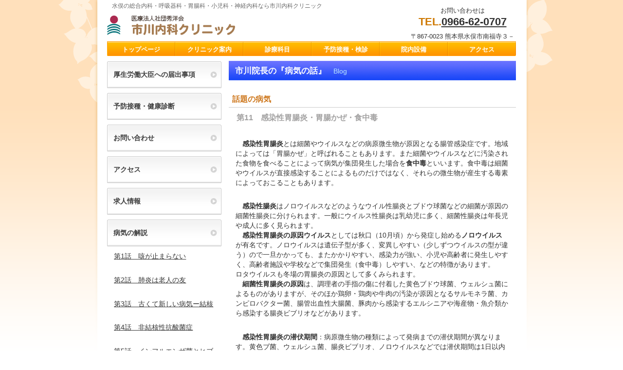

--- FILE ---
content_type: text/html
request_url: http://ichikawanaika-clinic.com/blog12.html
body_size: 9118
content:
<!DOCTYPE HTML PUBLIC "-//W3C//DTD HTML 4.01 Transitional//EN" "http://www.w3.org/TR/html4/loose.dtd">
<html lang="ja">
<head>
<meta http-equiv="Content-Type" content="text/html; charset=Shift_JIS">
<meta http-equiv="Content-Style-Type" content="text/css">
<meta http-equiv="Content-Script-Type" content="text/javascript">
<meta name="viewport" content="width=device-width, initial-scale=1">
<meta name="format-detection" content="telephone=no">
<meta name="GENERATOR" content="JustSystems Homepage Builder Version 20.0.3.0 for Windows">
<meta name="Keywords" content="内科,神経内科,呼吸器科,胃腸科,小児科,リハビリテーション科,水俣市,予防接種,健康診断,CT検査,胃内視鏡検査,腸内視鏡検,査Ⅹ線検査,ピロリ菌検査">
<meta name="Description" content="医療法人社団秀洋会　市川内科クリニックは水俣市で皆様のホームドクターとして専門分野に偏らない総合的な医療を目指します。">

<title>市川院長の病気の話 感染性胃腸炎・胃腸かぜ・食中毒｜市川内科クリニック　水俣</title>
<link rel="stylesheet" href="hpbparts.css" type="text/css" id="hpbparts">
<link rel="stylesheet" href="container_3Ea_2c_top.css" type="text/css" id="hpbcontainer">
<link rel="stylesheet" href="main_3Ea_2c.css" type="text/css" id="hpbmain">
<link rel="stylesheet" href="user.css" type="text/css" id="hpbuser">
<script type="text/javascript" src="jquery.min.js"><!-- hpbiptitle jQuery library --></script> <script type="text/javascript" src="move-mainnav.js">hpb-move-mainnav-js</script>
</head>
<body id="hpb-template-03-05a-01" class="hpb-layoutset-02 hpb-responsive">
<div id="hpb-skip"><a href="#hpb-title">本文へスキップ</a></div>
<!-- container -->
<div id="hpb-container">
  <!-- header -->
  <div id="hpb-header">
    <div id="hpb-headerMain">
      <h1>水俣の総合内科・呼吸器科・胃腸科・小児科・神経内科なら市川内科クリニック</h1>
    </div>
    <div id="hpb-headerLogo"><a href="index.html" style="background-image : url(ichikawarogo.png);">市川クリニック</a></div>
    <div id="hpb-headerExtra1" style="border-top-style : none;">
      <p class="tel" style="border-top-style : none;border-bottom-style : none;"><span>お問い合わせは</span>TEL.<a href="tel:0966-62-0707">0966-62-0707</a></p>
      <p class="address">〒867-0023 熊本県水俣市南福寺３－１</p>
    </div>
  </div>
  <!-- header end --><!-- inner -->
  <div id="hpb-inner">
    <!-- wrapper -->
    <div id="hpb-wrapper">
      <!-- page title -->
      <div id="hpb-title">
      
        <h2><span class="ja">市川院長の『病気の話』</span><span class="en">Blog</span></h2>
      </div>
      <!-- page title end --><!-- main -->
      <div id="hpb-main">
        <!-- access -->
        <div id="blog">
          <h3>話題の病気</h3>
          <p class="text1">第11　感染性胃腸炎・胃腸かぜ・食中毒</p>
          
          
<p>　<strong>感染性胃腸炎</strong>とは細菌やウイルスなどの病原微生物が原因となる腸管感染症です。地域によっては「胃腸かぜ」と呼ばれることもあります。また細菌やウイルスなどに汚染された食物を食べることによって病気が集団発生した場合を<strong>食中毒</strong>といいます。食中毒は細菌やウイルスが直接感染することによるものだけではなく、それらの微生物が産生する毒素によっておこることもあります。 </p>
<p><strong>　感染性腸炎</strong>はノロウイルスなどのようなウイル性腸炎とブドウ球菌などの細菌が原因の細菌性腸炎に分けられます。一般にウイルス性腸炎は乳幼児に多く、細菌性腸炎は年長児や成人に多く見られます。<br>
  <strong>　感染性胃腸炎の原因ウイルス</strong>としては秋口（10月頃）から発症し始める<strong>ノロウイルス</strong>が有名です。ノロウイルスは遺伝子型が多く、変異しやすい（少しずつウイルスの型が違う）ので一旦かかっても、またかかりやすい、感染力が強い、小児や高齢者に発生しやすく、高齢者施設や学校などで集団発生（食中毒）しやすい、などの特徴があります。<br>
  ロタウイルスも冬場の胃腸炎の原因として多くみられます。<br>
  　<strong>細菌性胃腸炎の原因</strong>は、調理者の手指の傷に付着した黄色ブドウ球菌、ウェルシュ菌によるものがありますが、そのほか鶏卵・鶏肉や牛肉の汚染が原因となるサルモネラ菌、カンピロバクター菌、腸管出血性大腸菌、豚肉から感染するエルシニアや海産物・魚介類から感染する腸炎ビブリオなどがあります。
  　</p>
<p><strong>　感染性胃腸炎の潜伏期間</strong>：病原微生物の種類によって発病までの潜伏期間が異なります。黄色ブ菌、ウェルシュ菌、腸炎ビブリオ、ノロウイルスなどでは潜伏期間は1日以内と短いのに対して、カンピロバクター、腸管出血性大腸菌、エルシニア菌のように潜伏期間が長い場合もあります。<br>
</p>





<p>　<strong>感染性腸炎の症状</strong>は下痢、嘔気、嘔吐、腹痛、血便、発熱などです。症状は千差万別ですが、高齢者では下痢、発熱などが少なく、食欲不振や嘔吐が唯一の症状のことがあります。このような症状が数日以上続くと特に乳幼児や高齢者では脱水症になる恐れがあります。<br>
</p>
<p>　<strong>感染性胃腸炎の予防</strong>：特に夏場は、<span style="text-decoration: underline">生ものはできるだけ避け十分に加熱したものを食べること、調理して時間がたったものは、たとえ冷蔵保存していたとしても食べないこと（勿体ないと思わずに迷わず捨てる）、食事の前やトイレ後の手洗いを十分に行うことなどが大切です。</span>
</p>
<p>　<strong>感染性胃腸炎の治療</strong>：自然治癒傾向（自然に治る）が強いので、食事に気を付けて安静にしておくことでほとんどの場合治ります。お粥などの消化の良いあったかい食べ物と飲み物でおなかを冷やさないことが基本です。下痢・嘔吐などの症状がひどい場合は脱水症となるリスクが高いので医療機関を受診してください。血液検査などによる全身状態の把握と輸液（点滴）や抗菌剤投与が必要な場合もあります。<br>
</p>


<hr>
          
        </div>
        <!-- access end -->
      </div>
      <!-- main end -->
    </div>
    <!-- wrapper end --><!-- navi -->
    <div id="hpb-nav">
      <h3 class="hpb-c-index">ナビゲーション</h3>
      <ul>
        <li id="nav-toppage"><a href="index.html"><span class="ja">トップページ</span><span class="en">top&nbsp;page</span></a> 
        <li id="nav-guide"><a href="guide.html"><span class="ja">クリニック案内</span><span class="en">clinic&nbsp;guide</span></a> 
        <li id="nav-policy"><a href="policy.html"><span class="ja">診療科目</span><span class="en">policy&amp;FAQ</span></a> 
        <li id="nav-info"><a href="vaccine.html"><span class="ja">予防接種・検診</span><span class="en">medical&nbsp;info</span></a> 
        <li id="nav-facilities"><a href="facilities.html"><span class="ja">院内設備</span><span class="en">facilities</span></a> 
        <li id="nav-access"><a href="access.html"><span class="ja">アクセス</span><span class="en">access</span></a> 
      </ul>
    </div>
    <!-- navi end --><!-- aside -->
    <div id="hpb-aside">
      <div id="banner">
        <h3 class="hpb-c-index">バナースペース</h3>
        <ul>
          <li><a href="korosyo.html" id="banner-vaccine">厚生労働大臣への届出事項</a> 
          <li><a href="vaccine.html" id="banner-vaccine">予防接種・健康診断</a> 
          <li><a href="contact.html" id="banner-contact">お問い合わせ</a> 
          <li><a href="access.html" id="banner-access">アクセス</a> 
          <li><a href="recruit.html" id="banner-recruit">求人情報</a> 
          <li><a href="sickness.html" id="banner-sickness">病気の解説</a> 
        </ul>
        <p><a href="blog.html">第1話　咳が止まらない</a></p>
        <p><a href="blog2.html">第2話　肺炎は老人の友</a></p>
        <p><a href="blog3.html">第3話　古くて新しい病気ー結核</a></p>
        <p><a href="blog4.html">第4話　非結核性抗酸菌症</a></p>
        <p><a href="blog5.html">第5話　インフルエンザ菌とヒブワクチン</a></p>
        <p><a href="blog6_01.html">第6話　かぜ　インフルエンザを防ぐ生活（冊子16p）市川洋一郎　監修</a></p>
        <p><a href="blog8.html">第7話　禁煙のすすめ</a></p>
        <p><a href="blog9.html">第8話　花粉症（アレルギー性鼻炎）に対する新しい治療</a></p>
        <p><a href="blog10.html">第9話　肺炎球菌ワクチンについて </a></p>
        <p><a href="blog11.html">第10話　熱中症対策</a></p>
        <p><a href="blog12.html">第11話　感染性胃腸炎・胃腸かぜ・食中毒</a></p>
        <p><a href="blog13.html">第12話　「夏かぜ」とは―その予防と対策―</a></p>
        <p><a href="blog14.html">第13話　「胃癌の原因－ピロリ菌について</a></p>
        <p><a href="blog15.html">第14話　気管支喘息の新しい検査</a></p>
        <p><a href="blog16.html">第15話　「夏かぜ」とは―その予防と対策―</a></p>
      </div>
      <div id="shopinfo">
        <h3><span class="en">医療法人社団秀洋会<br>
        <font size="+0.8">市川内科クリニック</font> </span></h3>
        <p>〒867-0023<br>
        熊本県水俣市南福寺３－１<br>
        TEL&nbsp;0966-62-0707 </p>
        <p><b><font color="#ce7800" size="+1" style="font-size : 117%;">診察時間</font> </b></p>
        <p><b>平日</b><br>
        AM 8:30~12:00<br>
        （受付11：30まで）<br>
        PM 1:30~6:00<br>
        （受付5：30まで）</p>
        <p><b>土曜日</b><br>
        AM8:30～12:00<br>
        （受付11：30まで）</p>
      </div>
    </div>
    <!-- aside end -->
  </div>
  <!-- inner end --><!-- footer -->
  <div id="hpb-footer">
    <div id="hpb-footerMain">
      <p>copyrightc2015&nbsp;市川内科クリニック&nbsp;all&nbsp;rights&nbsp;reserved.</p>
    </div>
  </div>
  <!-- footer end --> 
</div>
<!-- container end --><script type="text/javascript" src="navigation.js">hpb-navigation-js</script>
</body>
</html>

--- FILE ---
content_type: text/css
request_url: http://ichikawanaika-clinic.com/container_3Ea_2c_top.css
body_size: 7831
content:
@charset "Shift_JIS";

/* 要素リセット */
body{
    margin: 0;
    padding: 0;
    text-align: center;
    font-size: 90%;
    font-family: 'メイリオ' ,Meiryo, 'ヒラギノ角ゴ Pro W3' , 'Hiragino Kaku Gothic Pro' , 'ＭＳ Ｐゴシック' , 'Osaka' ,sans-serif;
    color: #333333; /* 標準文字色 */
    background-position: top left;
    background-repeat: repeat-x;
    min-width: 900px;
    background-image : url(bg_3Ea.png);
}
/* Safari用ハック 文字サイズ調整 */
/*\*/
html:first-child body{
    font-size: 90%;
}
/* end */

img{
    border-top: 0;
    border-right: 0;
    border-bottom: 0;
    border-left: 0;
}

/*--------------------------------------------------------
  レイアウト設定
--------------------------------------------------------*/
#hpb-container{
    margin-top: -1px;
    margin-right: auto;
    margin-bottom: 0;
    margin-left: auto;
    position: relative;
    padding-bottom: 0;
    background-image : url(containerBg_3Ea.png);
    background-position: center top;
    background-repeat: no-repeat;
    zoom: 1;
}

#hpb-header{
    width: 840px;
    height: 84px;
    margin-right: auto;
    margin-left: auto;
}

#hpb-inner{
    position: relative;
    width: 840px;
    padding-top: 41px;
    padding-bottom: 0px;
    margin-left: auto;
    margin-right: auto;
}

#hpb-wrapper{
    width: 590px;
    margin-top: 0;
    margin-right: 0;
    margin-bottom: 0;
    float: right;
}
#hpb-title{
    margin-top: 0;
    margin-right: auto;
    margin-bottom: 0;
    margin-left: auto;
}
.hpb-layoutset-01 #hpb-title{
    width: 840px;
    position: absolute;
    top: 41px;
    left: 0;
}

#hpb-main{
    width: 590px;
    margin-top: 0;
    margin-right: 0;
    margin-bottom: 0;
    margin-left: auto;
    text-align: left;
    padding-top: 10px;
}
.hpb-layoutset-01 #hpb-main{
    padding-top: 245px;
}

#hpb-aside{
    width: 235px;
    margin-top: 0;
    margin-right: 0;
    margin-bottom: 0;
    margin-left: 0;
    padding-bottom: 15px;
    float: left;
}
.hpb-layoutset-01 #hpb-aside{
    padding-top: 245px;
}

#hpb-footer{
    width: 850px;
    clear: both;
    margin-top: 7px;
    margin-bottom: 10px;
    margin-right: auto;
    margin-left: auto;
    border-top-width: 2px;
    border-top-style: solid;
    border-top-color: #ff9600;
}

#hpb-nav{
    position: absolute;
    top: 0px;
    left: 0px;
    width: 840px;
    height: 31px;
    overflow: hidden;
}

/*--------------------------------------------------------
  デザイン設定
--------------------------------------------------------*/

/* コンテンツ配置領域 */

/* ナビゲーション */
#hpb-nav ul{
    list-style-type: none;
    overflow: hidden;
    margin-top: 0px;
    margin-right: 0px;
    margin-bottom: 0px;
    margin-left: 0px;
    padding-top: 0;
    padding-right: 0;
    padding-bottom: 0;
    padding-left: 0;
}

#hpb-nav ul::after{
    content: ".";
    clear: both;
    height: 0;
    display: block;
    visibility: hidden;
}

#hpb-nav li{
    display: block;
    width: 140px;
    float: left;
    height: 31px;
    overflow: hidden;
}


#hpb-nav li a{
    display: block;
    text-align: center;
    background-image : url(nav_3Ea_01.png);
    background-repeat: no-repeat;
    background-position: center top;
}

#hpb-nav li span.en{
    display: none;
}

#hpb-nav li span.ja{
    display: block;
    font-size: 13px;
    line-height: 31px;
    padding-top: 1px;
    color: #FFF;
    font-weight: bold;
}


#hpb-nav a:link{
    text-decoration: none;
}
#hpb-nav a:visited{
    text-decoration: none;
}
#hpb-nav a:hover{
    text-decoration: none;
    background-image : url(nav_3Ea_01_on.png);
}
#hpb-nav a:active{
    text-decoration: none;
    background-image : url(nav_3Ea_01_on.png);
}

#hpb-nav #nav-toppage a{
    background-position: left top;
}
#hpb-nav #nav-access a{
    background-position: right top;
}


/*--------------------------------------------------------
  共通パーツデザイン設定
--------------------------------------------------------*/
.hpb-layoutset-02 h2{
    background-image : url(titleBg_3Ea.png);
    background-position: top right;
    background-repeat: repeat-x;
    margin-top: 0;
    margin-right: 0;
    margin-bottom: 0;
    margin-left: auto;
    height: 45px;
    padding-top: 0px;
    text-align: left;
    overflow: hidden;
    line-height: 42px;
    width: 590px;
    font-size: 17px;
}

#shopinfo{
    margin-top: 10px;
}

#pagetop{
    margin-top: 40px;
    margin-right: auto;
    margin-bottom: 10px;
    margin-left: auto;
    text-align: left;
    padding-left: 5px;
}

#pagetop a{
    /* ページの先頭へのリンク設定 */
    display: block;
    margin-left: auto;
    margin-right: 0px;
    margin-top: 30px;
    background-image : url(returnTop_3Ea.png);
    background-position: center left;
    background-repeat: no-repeat;
    width: 62px;
    height: 14px;
    text-align: left;
    text-indent: -9999px;
    overflow: hidden;
}

#hpb-footerMain p{
    text-align : center;
}

/* トップページ デザイン定義 */
.hpb-layoutset-01 #hpb-title h2{
    margin-top: 0;
    margin-left: auto;
    margin-right: auto;
    margin-bottom: 0;
    overflow: hidden;
    text-indent: -9999px;
    height: 235px;
    background-image : url(mainimg_3Ea.png);
    background-position: top center;
    background-repeat: no-repeat;
}

/* =======================================================
  レスポンシブル設定
======================================================= */
@media screen and (max-width: 568px) {

	body{
		min-width: 100%;
		background-image : none;
	}

	/*--------------------------------------------------------
	  レイアウト設定
	--------------------------------------------------------*/
	#hpb-container{
		background-image : none;
		background-color: #ffffff;
	}
	#hpb-header{
		width: 100%;
		height: auto;
		padding-bottom: 10px;
	}
	#hpb-inner{
		width: 100%;
		padding-top: 0px;
	}
	#hpb-wrapper{
		width: 100%;
		float: none;
	}
	.hpb-layoutset-01 #hpb-title{
		width: 100%;
		position: relative;
		top: 0;
	}
	#hpb-main{
		width: 96%;
		margin-left: auto;
		margin-right: auto;
		padding-bottom: 20px;
	}
	.hpb-layoutset-01 #hpb-main{
		padding-top: 0;
	}
	#hpb-aside{
		width: 96%;
		margin-left: auto;
		margin-right: auto;
		padding-bottom: 20px;
		float: none;
	}
	.hpb-layoutset-01 #hpb-aside{
		padding-top: 0;
	}
	#hpb-footer{
		width: 100%;
		margin-top: 0;
		padding-top: 10px;
	}
	#hpb-nav{
		position: relative;
		width: 100%;
		height: auto;
		background-color: #ffb800;
	}

	/*--------------------------------------------------------
	  デザイン設定
	--------------------------------------------------------*/
	
	/* コンテンツ配置領域 */

	/* ナビゲーション */
	#hpb-nav ul{
		display: none;
	}
	#hpb-nav ul.toggled-on{
		display: block;
		padding-left: 0;
	}
	#hpb-nav li{
		width:100%;
		float: none;
		height: auto;
		border-top-color: #ffffff;
		border-top-style: solid;
		border-top-width: 1px;
	}
	#hpb-nav li a{
		padding-top: 10px;
		padding-right: 10px;
		padding-bottom: 10px;
		padding-left: 10px;
		background-image : none;
		background-color: #ffb800;
	}
	#hpb-nav li span.ja{
		line-height: 1.4;
		text-align: left;
	}
	#hpb-nav a:hover,
	#hpb-nav a:active{
		background-image: none;
		background-color: #ff9400;
	}
	
	/*--------------------------------------------------------
	  共通パーツデザイン設定
	--------------------------------------------------------*/
	.hpb-layoutset-02 h2{
		background-position: top left;
		background-size: cover;
		height: auto;
		padding-top: 10px;
		padding-bottom: 10px;
		line-height: 1.4;
	    width: 100%;
	    word-break: break-all;
	}
	#pagetop{
	    margin-bottom: 0;
	}
	/* トップページ デザイン定義 */
	.hpb-layoutset-01 #hpb-title h2{
	    background-size: contain;
	    height: 160px;
	    max-width: 100%;
	}	
	
	
		
#policy h4{
	padding-left:10px;
}
	
	
	
	
	
	
	
	
	
	
	
	
	
	
	
	
	
	
}

--- FILE ---
content_type: text/css
request_url: http://ichikawanaika-clinic.com/main_3Ea_2c.css
body_size: 17816
content:
@charset "Shift_JIS";

/*--------------------------------------------------------
  共通レイアウトパーツ設定
--------------------------------------------------------*/
/* ヘッダー内パーツ */
#hpb-headerMain{
    margin-top: 0;
    margin-right: 0;
    margin-bottom: 0;
    margin-left: 0;
    height: 24px;
    overflow: hidden;
}

#hpb-headerMain h1{
    margin-top: 0;
    margin-right: 0;
    margin-bottom: 0;
    margin-left: 0;
    padding-top: 5px;
    padding-right: 0;
    padding-bottom: 0;
    padding-left: 10px;
    text-align: left;
    font-weight: normal;
    line-height: 15px;
    font-size: 12px;
    color: #666666;
}

#hpb-headerLogo{
    width: 400px;
    float: left;
}

#hpb-headerLogo a{
    display: block;
    margin-top: 5px;
    margin-right: 0;
    margin-bottom: 0px;
    margin-left: 0px;
    padding-top: 0;
    padding-right: 0;
    padding-bottom: 0;
    padding-left: 0;
    text-indent: -9999px;
    overflow: hidden;
    height: 44px;
    background-image : url(ichikawarogo.png);
    background-position: center left;
    background-repeat: no-repeat;
}

#hpb-headerExtra1{
    width: 220px;
    margin-top: -15px;
    margin-right: 0px;
    margin-bottom: 0;
    margin-left: 0;
    padding-top: 0px;
    padding-right: 0;
    padding-bottom: 0;
    padding-left: 0;
    float: right;
    border-top-width: 1px;
    border-top-style: solid;
    border-top-color: #ffd45c;
}

#hpb-headerExtra1 p.tel{
    padding-top: 5px;
    padding-right: 0px;
    padding-bottom: 3px;
    padding-left: 0;
    line-height: 1.2;
    text-align: center;
    color: #ce7800;
    font-weight: bold;
    font-size: 1.5em;
    margin: 0;
    border-top-width: 1px;
    border-top-style: solid;
    border-top-color: #FFF;
    border-bottom-width: 1px;
    border-bottom-style: solid;
    border-bottom-color: #ffd45c;
}

#hpb-headerExtra1 p.tel span{
    /* 電話番号の「TEL」文字設定 */
    font-size: 0.6em;
    font-weight: normal;
    color: #333333;
    display: block;
    padding-bottom: 3px;
}

#hpb-headerExtra1 p.address{
    /* 住所文字設定 */
    margin-top: 0;
    margin-right: 0;
    margin-bottom: 0;
    margin-left: 0;
    padding-top: 5px;
    padding-right: 0;
    padding-bottom: 0;
    padding-left: 0;
    text-align: center;
    border-top-width: 1px;
    border-top-style: solid;
    border-top-color: #FFF;
    font-size: 0.9em;
}

#hpb-headerExtra2
{
}

/* フッター内パーツ */
#hpb-footerMain
{
}

#hpb-footerMain p{
    /* コピーライト文字設定 */
    margin-top: 0;
    margin-bottom: 0;
    padding-top: 0;
    padding-bottom: 10px;
    padding-right: 0;
    font-size: 1em;
    line-height: 40px;
}

#hpb-footerLogo
{
}

#hpb-footerExtra1
{
}

#hpb-footerExtra2
{
}

/* サイドブロック内パーツ */

/* バナー */
#banner{
    overflow: hidden;
}

#banner ul{
    margin-top: 0px;
    margin-right: 0;
    margin-bottom: 0;
    margin-left: 0;
    padding-top: 0;
    padding-right: 0;
    padding-bottom: 0;
    padding-left: 0;
    list-style-type: none;
}

#banner li{
    display: block;
    width: 235px;
    margin-left: auto;
    margin-right: auto;
    margin-bottom: 10px;
}

#banner li a{
    display: block;
    height: 55px;
    text-indent: -9999px;
    overflow: hidden;
}

#banner li a:link, #banner li a:visited{
    display: block;
    height: 55px;
    line-height: 55px;
    overflow: hidden;
    background-image : url(banner_3Ea.png);
    background-position: center center;
    background-repeat: no-repeat;
    color: #3e3e3e;
    text-align: left;
    text-decoration: none;
    font-weight: bold;
    text-indent: 13px;
}
#banner li a:hover, #banner li a:active{
    background-image : url(banner_3Ea_on.png);
    color: #007eb8;
    text-decoration: none;
    font-weight: bold;
    text-indent: 13px;
}

/* 店舗情報 */
#shopinfo{
    padding-top: 5px;
    padding-bottom: 5px;
    padding-left: 5px;
    padding-right: 5px;
    background-image : url(shopinfoBg_3Ea.png);
    background-repeat: repeat;
    background-position: left top;
}

#shopinfo h3{
    color: #007eb8;
    font-size: 1em;
    text-align: left;
    margin-top: 0;
    padding-top: 8px;
    margin-bottom: 0;
    background-color: #FFF;
    padding-right: 10px;
    padding-bottom: 2px;
    padding-left: 10px;
}

#shopinfo span.ja{
    display: none;
}

#shopinfo p{
    padding-top: 0px;
    margin-top: 0px;
    margin-left: 0px;
    margin-right: 0px;
    margin-bottom: 0px;
    line-height: 1.5;
    background-color: #FFF;
    padding-right: 5px;
    padding-bottom: 8px;
    padding-left: 10px;
}

/*--------------------------------------------------------
  ナビゲーションデザイン設定
--------------------------------------------------------*/

#hpb-nav li a
{
    /* ナビゲーション文字設定 */
}


/*--------------------------------------------------------
  基本パーツデザイン設定
--------------------------------------------------------*/

/* リンク文字色 */
a:link{
    color: #333;
    text-decoration: underline;
}
a:visited{
    color: #666;
    text-decoration: underline;
}
a:hover{
    color: #FF9427;
    text-decoration: none;
}
a:active{
    color: #FF9427;
    text-decoration: none;
}

#hpb-skip{
    /* ヘッダースキップの非表示 */
    height: 1px;
    margin: 0;
    padding: 0;
    overflow: hidden;
    text-indent: -9999px;
}

p{
    margin-top: 0.5em;
    margin-bottom: 2em;
    padding-right: 1em;
    padding-left: 1em;
    line-height: 1.4;
    text-align: left;
}

p.large{
    margin-bottom: -0.5em;
}
p.indent{
    padding-left: 15px;
    background-image : url(point_3Ea.png);
    background-position: 3px 4px;
    background-repeat: no-repeat;
}

.left{
    float: left;
}
.right{
    float: right;
}
img.center{
    margin-left: auto;
    margin-right: auto;
    margin-bottom: 15px;
    display: block;
}


hr{
    width: 100%;
    height: 1px;
    margin-top: 10px;
    margin-right: auto;
    margin-bottom: 20px;
    margin-left: auto;
    padding-top: 0;
    padding-right: 0;
    padding-bottom: 0;
    padding-left: 0;
    clear: both;
    border-top-width: 1px;
    border-top-style: none;
    border-right-width: 1px;
    border-right-style: none;
    border-left-width: 1px;
    border-left-style: none;
    color: #ffffff;
    border-bottom-width: 1px;
    border-bottom-style: none;
}


.hpb-layoutset-02 h2 span.ja{
    font-size: 1em;
    color: #ffffff;
    padding-right: 0;
    padding-left: 13px;
    padding-bottom: 3px;
    padding-top: 3px;
}

.hpb-layoutset-02 h2 span.en{
    font-size: 0.8em;
    color: #B8E6FE;
    font-weight: normal;
    padding-left: 15px;
    text-transform: capitalize;
    
}

#hpb-wrapper h3{
    margin-top: 10px;
    margin-right: 0px;
    margin-bottom: 10px;
    margin-left: 0px;
    padding-top: 5px;
    padding-left: 7px;
    padding-bottom: 7px;
    font-size: 16px;
    line-height: 18px;
    border-bottom-width: 1px;
    border-bottom-style: solid;
    border-bottom-color: #CCC;
    text-align: left;
    color: #CE781E;
    padding-right: 7px;
}

#hpb-wrapper h3 span.en{
    padding-right: 10px;
    text-transform: capitalize;
    font-family: Arial,Helvetica,Verdana,sans-serif;
}

#hpb-wrapper h3 span.ja
{
}

h3.hpb-c-index{
    height: 1px;
    margin: 0;
    padding: 0;
    overflow: hidden;
    text-indent: -9999px;
    background: none;
    border-bottom-style: none;
}

h4{
    margin-top: 0;
    margin-right: 0;
    margin-bottom: 0;
    margin-left: 0;
    padding-top: 5px;
    padding-right: 12px;
    padding-bottom: 5px;
    padding-left: 12px;
    text-align: left;
    font-size: 1.2em;
    line-height: 1.2;
    font-weight: bold;
    color: #FF9628;
}

h5{
    display: inline;
    margin-top: 0;
    margin-bottom: 0;
    padding-left: 15px;
    text-align: left;
    background-image : url(point_3Ea.png);
    background-position: 3px 7px;
    background-repeat: no-repeat;
    font-size: 1.1em;
    line-height: 1.5;
    font-weight: normal;
}

table{
    margin-top: 5px;
    margin-right: auto;
    margin-bottom: 5px;
    margin-left: 5px;
    border-collapse: collapse;
    border-top-width: 1px;
    border-top-style: solid;
    border-top-color: #dddddd;
    border-left-width: 1px;
    border-left-style: solid;
    border-left-color: #dddddd;
}

table th{
    padding-top: 5px;
    padding-right: 15px;
    padding-bottom: 5px;
    padding-left: 15px;
    text-align: left;
    background-color: #FFFDDD;
    border-bottom-width: 1px;
    border-bottom-style: solid;
    border-bottom-color: #dddddd;
    border-right-width: 1px;
    border-right-style: solid;
    border-right-color: #dddddd;
    color: #BF6F1A;
}

table td{
    padding-top: 5px;
    padding-right: 15px;
    padding-bottom: 5px;
    padding-left: 15px;
    text-align: left;
    border-bottom-width: 1px;
    border-bottom-style: solid;
    border-bottom-color: #dddddd;
    border-right-width: 1px;
    border-right-style: solid;
    border-right-color: #dddddd;
}

/* フォームパーツ設定 */
input.button{
    margin-top: 10px;
    margin-bottom: 15px;
}

textarea{
    width: 380px;
    height: 200px;
}

input.l{
    width: 380px;
}
input.m{
    width: 250px;
}
input.s{
    width: 50px;
}


/* メインコンテンツ内基本パーツ */

#hpb-main ul{
    margin-top: 0;
    margin-right: 0;
    margin-bottom: 0;
    margin-left: 0;
    padding-top: 0;
    padding-right: 0;
    padding-bottom: 0;
    padding-left: 0;
    list-style-type: none;
}

#hpb-main ul li{
    text-align: left;
    line-height: 1.4;
    padding-top: 5px;
    padding-right: 0;
    padding-bottom: 5px;
    padding-left: 18px;
    background-image : url(point_3Ea.png);
    background-position: 3px 12px;
    background-repeat: no-repeat;
}

#hpb-main dl{
    margin-top: 0;
    margin-right: 0;
    margin-bottom: 20px;
    margin-left: 0;
    padding-top: 0;
    padding-right: 0;
    padding-bottom: 0;
    padding-left: 0;
}

#hpb-main dt{
    float: left;
    margin-top: 0;
    margin-right: 0;
    margin-bottom: 0;
    margin-left: 0;
    text-align: left;
    line-height: 1.4;
    font-weight: normal;
    width: 9em !important;
    padding-top: 5px;
    padding-right: 0;
    padding-bottom: 2px;
    padding-left: 15px;
    background-image : url(point_3Ea.png);
    background-position: 3px 10px;
    background-repeat: no-repeat;
}

#hpb-main dd{
    margin-top: 0;
    margin-right: 0;
    margin-bottom: 0;
    margin-left: 0;
    padding-top: 6px;
    padding-right: 0;
    padding-bottom: 5px;
    text-align: left;
    line-height: 1.4;
    padding-left: 11em;
    border-bottom-width: 1px;
    border-bottom-style: solid;
    border-bottom-color: #dddddd;
}

* #hpb-main dd{
    height: 1%; /* for IE6 */
}

#hpb-main dl::after{
    content: ".";
    clear: both;
    height: 0;
    display: block;
    visibility: hidden;
}

#hpb-main img.left{
    margin-top: 5px;
    margin-right: 20px;
    margin-bottom: 10px;
    float: left;
}

#hpb-main img.right{
    margin-top: 5px;
    margin-bottom: 10px;
    margin-left: 20px;
    float: right;
}


/* トップページ デザイン定義 */
#toppage-text .large{
    background-image : url(toppageLead_3Ea.png);
    background-repeat: no-repeat;
    background-position: 380px 0px;
    font-size: 1.3em;
    font-weight: bold;
    color: #906900;
    margin-top: 5px;
    margin-right: 0px;
    margin-bottom: 0px;
    margin-left: 0px;
    padding-top: 8px;
    padding-right: 0.5em;
    padding-bottom: 13px;
    padding-left: 0.5em;
}

#toppage-news{
    padding-bottom: 5px;
    border-bottom-width: 1px;
    border-bottom-style: solid;
    border-bottom-color: #CCC;
    background-image : url(toppagenewsBg_3Ea.png);
    background-repeat: repeat-y;
    background-position: left top;
}

#toppage-news h3{
    border-bottom-width: 0px;
    border-bottom-style: none;
    margin-bottom: 0px;
    background-image : url(toppagenews_3Ea.png);
    background-repeat: no-repeat;
    background-position: left top;
}

#toppage-news h3 span.en{
    display: block;
    font-size: 16px;
    line-height: 26px;
    font-weight: normal;
    color: #333;
    margin-top: 0px;
    margin-right: 0px;
    margin-bottom: 0px;
    margin-left: 0px;
    padding-top: 8px;
    padding-right: 10px;
    padding-bottom: 0px;
    padding-left: 15px;
}

#toppage-news h3 span.ja{
    display: none;
}

#toppage-news h4{
    color: #333333;
    padding-top: 0px;
    padding-left: 0;
    font-size: 1.1em;
}

#toppage-news ul{
    padding-top: 0px;
    padding-right: 13px;
    padding-bottom: 10px;
    padding-left: 13px;
}
#toppage-news ul li{
    border-top-width: 1px;
    border-top-style: dotted;
    border-top-color: #CCC;
    margin-top: 10px;
    padding-top: 10px;
}


/* 治療方針ページ デザイン定義 */
#flow{
    margin-left: 0;
    margin-right: 0;
    padding-left: 0;
    padding-right: 0;
    zoom: 1;
}

#flow li{
    display: block;
    background-image : url(arrow_3Ea.png);
    background-position: left top;
    background-repeat: no-repeat;
    padding-top: 48px;
    padding-bottom: 15px;
    padding-left: 150px;
    list-style-type: none;
    line-height: 1.5;
    margin-bottom: 10px;
}

* html #flow li{
    padding-left: 300px; /* for IE6 */
}

#flow li:first-child{
    background-image: none;
    padding-top: 10px;
}

#flow li h4{
    float: left;
    width: 150px;
    margin-left: -150px;
    margin-top: -3px;
    text-align: center;
}

/* =======================================================
  レスポンシブル設定
======================================================= */
@media screen and (max-width: 568px) {

	/*--------------------------------------------------------
	  共通レイアウトパーツ設定
	--------------------------------------------------------*/
	/* ヘッダー内パーツ */
	#hpb-headerMain{
		height: auto;
	}
	
	#hpb-headerMain h1{
		padding-top: 5px;
		padding-right: 5px;
		padding-bottom: 5px;
		padding-left: 5px;
		line-height: 1.4;
	}
	#hpb-headerLogo{
		width: 98%;
		float: none;
		margin-left: auto;
		margin-right: auto;
	}
	#hpb-headerLogo a{
		max-width: 100%;
		margin-top: 10px;
		margin-right: auto;
		margin-bottom: 10px;
		margin-left: auto;
		background-size: contain;
		background-position: top center;
	}
	#hpb-headerExtra1{
		width: 98%;
		margin-top: 10px;
		margin-right: auto;
		margin-left: auto;
		float: none;
	}
	#hpb-headerExtra1 p.tel,
	#hpb-headerExtra1 p.address{
		text-align: right;
	}

	/* フッター内パーツ */
	#hpb-footerMain p{
		/* コピーライト文字設定 */
		word-break:break-all;
		padding-bottom: 0;
		padding-right: 10px;
		line-height:1.4;
	}
	
	/* サイドブロック内パーツ */
	/* バナー */
	#banner li{
		max-width: 100%;
	}
	#banner li a:link, #banner li a:visited{
    display: block;
    height: 55px;
    line-height: 55px;
    overflow: hidden;
    background-image : url(banner_3Ea.png);
    background-position: center center;
    background-repeat: no-repeat;
    color: #3e3e3e;
    text-align: left;
    text-decoration: none;
    font-weight: bold;
    text-indent: 13px;
}
#banner li a:hover, #banner li a:active{
    background-image : url(banner_3Ea_on.png);
    color: #007eb8;
    text-decoration: none;
    font-weight: bold;
    text-indent: 13px;
}

	
	#banner li a:link, #banner li a:visited,
	#banner li a:hover, #banner li a:active{
		background-size: contain;
	}
	
	/*--------------------------------------------------------
	  ナビゲーションデザイン設定
	--------------------------------------------------------*/
	#hpb-nav h3.hpb-c-index{
		width: 80px;
		height: 20px;
		background-image : url(btn_menu.png);
		background-position: top left;
		background-repeat: no-repeat;
		margin-left: 10px;
		margin-top: 10px;
		margin-bottom: 10px;
		cursor: pointer;
	}
	
	/*--------------------------------------------------------
	  基本パーツデザイン設定
	--------------------------------------------------------*/
	p{
		padding-right: 0;
		padding-left: 0;
	}
	
	.hpb-layoutset-02 h2 span.ja{
		padding-right: 13px;
		display: block;
	}
	.hpb-layoutset-02 h2 span.en{
		padding-left: 13px;
		padding-right: 13px;
		display: block;
	}
	#hpb-wrapper h3{
		padding-left: 0;
		padding-right: 0;
	}
	h4{
	    padding-right: 0;
	    padding-left: 0;
	}
	table{
		margin-right: 0;
		margin-left: 0;
		width: 100%;
		box-sizing: border-box;
	}

	/* フォームパーツ設定 */
	textarea{
		width: 96%;
	}

	input.l{
		width: 96%;
	}
	input.m{
		width: 60%;
	}
	input.s{
		width: 30%;
	}

	/* メインコンテンツ内基本パーツ */
	#hpb-main dt{
		float: none;
		max-width: 100%;
	}
	#hpb-main dd{
		padding-left: 15px;
	}
	#hpb-main img.left{
		margin-right: 0;
		margin-bottom: -30px;
		float: none;
	}
	#hpb-main img.right{
		margin-left: 0;
		float: none;
		display: inline;
	}
	
	/* トップページ デザイン定義 */
	#toppage-text .large{
		background-position: top right;
		padding-right: 0;
		padding-left: 0;
	}
	#toppage-news{
		background-image : none;
	}
	#toppage-news h3{
		background-image : none;
	}
	#toppage-news h3 span.en{
		padding-right: 0;
		padding-left: 0;
	}
	#toppage-news ul{
		padding-right: 0;
		padding-left: 0;
	}
	/* 治療方針ページ デザイン定義 */
	#flow li h4{
	    margin-left: -138px;
	}
/*バナー定義*/
#banner ul li{
	margin-left:5px;
	margin-bottom:15px;
}

#facilities .f-c {

	
	padding-left: 10px;
	padding-top: 5px;
	padding-bottom: 5px;
	margin-top: 5px;
	
}

#hpb-headerMain h1 {
	font-size:8px;
}

/* 店舗情報 */


#shopinfo h3{
    text-align: center;
}

#shopinfo span.ja{
    display: none;
}

#shopinfo p{
  text-align: center;
}

		

}

@media screen and (max-width: 359px) {
	
#hpb-main #guide .left{
	width: 90%;
	
}
#photoimg {
	width: 98%;
	margin-left: 1%;
}


#hpb-headerExtra1 p.tel{
	margin-right:10px;
	
}

#hpb-headerMain h1 {
	font-size:6px;
}
	

}


@media screen and (min-width: 569px) {
	
	#facilities .f-c {
	
	margin-left: 210px;
	padding-top: 5px;
	padding-bottom: 5px;
	margin-top: 15px;
}
	
	

	
	
}


--- FILE ---
content_type: text/css
request_url: http://ichikawanaika-clinic.com/user.css
body_size: 12481
content:
@charset "Shift_JIS";

/*--------------------------------------------------------
  フルCSSプロフェッショナルテンプレート部品設定
--------------------------------------------------------*/

.hpb-parts-cnt-style {
    border-color: #dddddd;
}

.hpb-parts-hl-style {
    padding-top: 0.3em !important;
    padding-bottom: 0.2em !important;
    padding-left: 0.2em !important;
    border-color: #FF9628;
}

.hpb-parts-cbox-style {
    border-color: #dddddd;
}

.hpb-parts-hr-style {
    border-color: #dddddd;
}

.hpb-parts-pbox-style {
    background-color: #f6f6f6;
    border-color: #dddddd;
}

.hpb-parts-pbox-style h4 {
    padding: 0px !important;
}

.hpb-parts-pbox-style img {
    margin-bottom: 0px !important;
    background-color: #f6f6f6;
}

.hpb-parts-blist-style {
    background-color: #EEF6FC;
    border-color: #9ECFEF;
}

a.hpb-parts-blist-style:link {
    color: #666666;
}

a.hpb-parts-blist-style:visited {
    color: #666666;
}

a.hpb-parts-blist-style:hover {
    color: #666666;
    background-color: #D0EAFC;
}

a.hpb-parts-blist-style:active {
    color: #666666;
    background-color: #D0EAFC;
}


/*--------------------------------------------------------
  hpbparts
--------------------------------------------------------*/
/* 飾りなし 幅自動 */
.hpb-parts-cnt-01 {
    margin-bottom: 5px;
    margin-right: 10px;
    padding: 5px;
}

/* 飾りなし 幅60px */
.hpb-parts-cnt-01-060 {
    margin-bottom: 5px;
    padding: 5px;
}

/* 飾りなし 幅120px */
.hpb-parts-cnt-01-120 {
    margin-bottom: 5px;
    padding: 5px;
}

/* 飾りなし 幅180px */
.hpb-parts-cnt-01-180 {
    margin-bottom: 5px;
    padding: 5px;
}

/* 飾りなし 幅240px */
.hpb-parts-cnt-01-240 {
    margin-bottom: 5px;
    padding: 5px;
}

/* 飾りなし 幅360px */
.hpb-parts-cnt-01-360 {
    margin-bottom: 5px;
    padding: 5px;
}

/* 線囲み 幅自動 */
.hpb-parts-cnt-02 {
    margin-bottom: 5px;
    margin-right: 10px;
    padding: 5px;
}

/* 線囲み 幅60px */
.hpb-parts-cnt-02-060 {
    margin-bottom: 5px;
    padding: 5px;
}

/* 線囲み 幅120px */
.hpb-parts-cnt-02-120 {
    margin-bottom: 5px;
    padding: 5px;
}

/* 線囲み 幅180px */
.hpb-parts-cnt-02-180 {
    margin-bottom: 5px;
    padding: 5px;
}

/* 線囲み 幅240px */
.hpb-parts-cnt-02-240 {
    margin-bottom: 5px;
    padding: 5px;
}

/* 線囲み 幅360px */
.hpb-parts-cnt-02-360 {
    margin-bottom: 5px;
    padding: 5px;
}

/******************************
 * 見出し (h1-h6)
 ******************************/

/* 飾りなし */
.hpb-parts-hl-01 {
    background-image: none;
}

/* 下線 1 */
.hpb-parts-hl-02 {
    background-image: none;
    padding-top: 7px !important;
    padding-right: 7px !important;
    padding-bottom: 7px !important;
    padding-left: 7px !important;
}

/* 下線 2 (2重線) */
.hpb-parts-hl-03 {
    background-image: none;
    padding-top: 7px !important;
    padding-right: 7px !important;
    padding-bottom: 7px !important;
    padding-left: 7px !important;
}

/* 線囲み 1 */
#hpb-wrapper .hpb-parts-hl-04,
.hpb-parts-hl-04 {
    border-bottom-width: 3px !important;
    border-top-color: #ccc;
    border-right-color: #ccc;
    border-left-color: #ccc;
    border-bottom-color: #FF9628;
    padding-top: 5px;
    padding-right: 0.2em;
    padding-bottom: 3px;
    padding-left: 5px;
    background-image: none;
    padding-top: 7px !important;
    padding-right: 7px !important;
    padding-bottom: 7px !important;
    padding-left: 7px !important;
}

/* 線囲み 2 (2重線) */
.hpb-parts-hl-05 {
    border-color: #ccc !important;
    background-image: none;
    padding-top: 7px !important;
    padding-right: 7px !important;
    padding-bottom: 7px !important;
    padding-left: 7px !important;
}

/* 飾りつき 1 (左■付き) */
.hpb-parts-hl-06 {
    padding-top: 7px !important;
    padding-bottom: 7px !important;
    padding-left: 0.5em !important;
    border-left-width: 0.5em !important;
    background-image: none;
}

/* 飾りつき 2 (左■付き＆下線) */
.hpb-parts-hl-07 {
    padding-top: 7px !important;
    padding-bottom: 7px !important;
    padding-left: 0.5em !important;
    border-left-width: 0.5em !important;
    border-bottom-width: 1px !important;
    border-bottom-color: #ccc !important;
    border-bottom-style: dotted !important;
    background-image: none;
}

/* 飾りつき 3 (左■付き＆線囲み) */
.hpb-parts-hl-08 {
    padding-top: 7px !important;
    padding-bottom: 7px !important;
    padding-left: 0.5em !important;
    border-left-width: 0.5em !important;
    border-top-width: 1px !important;
    border-top-color: #ccc !important;
    border-top-style: dotted !important;
    border-bottom-width: 1px !important;
    border-bottom-color: #ccc !important;
    border-bottom-style: dotted !important;
    border-right-width: 1px !important;
    border-right-color: #ccc;
    background-image: none;
}

/******************************
 * 文章枠 (div)
 ******************************/

/* 装飾なし */
.hpb-parts-cbox-01 {
    margin-bottom: 5px;
    margin-right: 0px;
}

/* 線囲み 1 (実線) */
.hpb-parts-cbox-02 {
    margin-bottom: 5px;
    margin-right: 0px;
}

/* 線囲み 2 (点線) */
.hpb-parts-cbox-03 {
    margin-bottom: 5px;
    margin-right: 0px;
}

/* 線囲み 3 (2重線) */
.hpb-parts-cbox-04 {
    margin-bottom: 5px;
    margin-right: 0px;
}

/******************************
 * 写真/画像 (img)
 ******************************/

/* 余白なし */
.hpb-parts-img-01 {}

/* 余白あり */
.hpb-parts-img-02 {}

/* 写真ボックス 左寄せ配置用 */
.hpb-parts-img-03 {}

/* 写真ボックス 右寄せ配置用 */
.hpb-parts-img-04 {}

/* 複数写真ボックス 左端用 */
.hpb-parts-img-05 {}

/* 複数写真ボックス 2列目用 */
.hpb-parts-img-06 {}

/* 複数写真ボックス 左端・2行目用 */
.hpb-parts-img-07 {}

/* 複数写真ボックス 2行目用 */
.hpb-parts-img-08 {}

/******************************
 * 水平線 (hr)
 ******************************/

/* 水平線 1 (実線・細) */
.hpb-parts-hr-01 {}

/* 水平線 2 (実線・太) */
.hpb-parts-hr-02 {}

/* 水平線 3 (点線・細) */
.hpb-parts-hr-03 {}

/* 水平線 4 (点線・太) */
.hpb-parts-hr-04 {}

/* 水平線 5 (破線・細) */
.hpb-parts-hr-05 {}

/* 水平線 6 (破線・太) */
.hpb-parts-hr-06 {}

/* 水平線 7 (2重線) */
.hpb-parts-hr-07 {}

/******************************
 * 写真ボックス (div)
 ******************************/

/* 飾りなし */
.hpb-parts-pbox-01 {}

.hpb-parts-pbox-01 h4 {
    margin-bottom: 0.5em;
}

/* 飾りなし 画像幅60px */
.hpb-parts-pbox-01-060 {}

/* 飾りなし 画像幅120px */
.hpb-parts-pbox-01-120 {}

/* 飾りなし 画像幅180px */
.hpb-parts-pbox-01-180 {}

/* 飾りなし 画像幅240px */
.hpb-parts-pbox-01-240 {}

/* 線囲み */
.hpb-parts-pbox-02 {}

.hpb-parts-pbox-02 h4 {
    margin-bottom: 0.5em;
}

/* 線囲み 画像幅60px */
.hpb-parts-pbox-02-060 {}

/* 線囲み 画像幅120px */
.hpb-parts-pbox-02-120 {}

/* 線囲み 画像幅180px */
.hpb-parts-pbox-02-180 {}

/* 線囲み 画像幅240px */
.hpb-parts-pbox-02-240 {}

/* 写真ボックス用 文章領域 */
.hpb-parts-pbox-desc {}

.hpb-parts-pbox-desc h4 {
    margin-bottom: 0.5em;
}

/******************************
 * 複数写真ボックス (div)
 ******************************/

/* 飾りなし 画像幅60px 横2x縦1 */
.hpb-parts-mpbox-01-2060 {}

/* 飾りなし 画像幅60px 横3x縦1 */
.hpb-parts-mpbox-01-3060 {}

/* 飾りなし 画像幅60px 横4x縦1 */
.hpb-parts-mpbox-01-4060 {}

/* 飾りなし 画像幅120px 横2x縦1 */
.hpb-parts-mpbox-01-2120 {}

/* 飾りなし 画像幅120px 横3x縦1 */
.hpb-parts-mpbox-01-3120 {}

/* 飾りなし 画像幅120px 横4x縦1 */
.hpb-parts-mpbox-01-4120 {}

/* 飾りなし 画像幅180px 横2x縦1 */
.hpb-parts-mpbox-01-2180 {}

/* 飾りなし 画像幅180px 横3x縦1 */
.hpb-parts-mpbox-01-3180 {}

/* 飾りなし 画像幅180px 横4x縦1 */
.hpb-parts-mpbox-01-4180 {}

/* 飾りなし 画像幅240px 横2x縦1 */
.hpb-parts-mpbox-01-2240 {}

/* 飾りなし 画像幅240px 横3x縦1 */
.hpb-parts-mpbox-01-3240 {}

/* 飾りなし 画像幅240px 横4x縦1 */
.hpb-parts-mpbox-01-4240 {}

/* 線囲み 画像幅60px 横2x縦1 */
.hpb-parts-mpbox-02-2060 {}

/* 線囲み 画像幅60px 横3x縦1 */
.hpb-parts-mpbox-02-3060 {}

/* 線囲み 画像幅60px 横4x縦1 */
.hpb-parts-mpbox-02-4060 {}

/* 線囲み 画像幅120px 横2x縦1 */
.hpb-parts-mpbox-02-2120 {}

/* 線囲み 画像幅120px 横3x縦1 */
.hpb-parts-mpbox-02-3120 {}

/* 線囲み 画像幅120px 横4x縦1 */
.hpb-parts-mpbox-02-4120 {}

/* 線囲み 画像幅180px 横2x縦1 */
.hpb-parts-mpbox-02-2180 {}

/* 線囲み 画像幅180px 横3x縦1 */
.hpb-parts-mpbox-02-3180 {}

/* 線囲み 画像幅180px 横4x縦1 */
.hpb-parts-mpbox-02-4180 {}

/* 線囲み 画像幅240px 横2x縦1 */
.hpb-parts-mpbox-02-2240 {}

/* 線囲み 画像幅240px 横3x縦1 */
.hpb-parts-mpbox-02-3240 {}

/* 線囲み 画像幅240px 横4x縦1 */
.hpb-parts-mpbox-02-4240 {}

/******************************
 * バナーリスト
 ******************************/

/* 文字型 1 */
.hpb-parts-blist-01 {
    clear: both;
}

.hpb-parts-blist-01 ul {
    margin-bottom: 5px;
}

.hpb-parts-blist-01 li {
    border-bottom: none !important;
    padding: 2px !important;
    padding-left: 0 !important;
    background-image: none !important;
}

.hpb-parts-blist-01 li a {
    padding: 7px !important;
}

/* 文字型 2 */
.hpb-parts-blist-02 {
    clear: both;
}

.hpb-parts-blist-02 ul {
    margin-bottom: 5px;
}

.hpb-parts-blist-02 li {
    border-bottom: none !important;
    padding: 2px !important;
    padding-left: 0 !important;
    background-image: none !important;
}

.hpb-parts-blist-02 li a {
    border-style: dotted;
}

/* 文字型 3 */
.hpb-parts-blist-03 {
    clear: both;
}

.hpb-parts-blist-03 ul {
    margin-bottom: 5px;
}

.hpb-parts-blist-03 li {
    border-bottom: none !important;
    padding: 2px !important;
    padding-left: 0 !important;
    background-image: none !important;
}

.hpb-parts-blist-03 li a {
    border-left-width: 1em;
    border-right-width: 1em;
    border-right-style: solid;
    border-top-style: dotted;
    border-bottom-style: dotted;
}

/* 画像付き 1 */
.hpb-parts-blist-04 {}

.hpb-parts-blist-04 ul {
    margin-bottom: 5px;
}

.hpb-parts-blist-04 li {
    border-bottom: none !important;
    padding: 2px !important;
    padding-left: 0 !important;
    background-image: none !important;
}

.hpb-parts-blist-04 li a {}

.hpb-parts-blist-04 li a img {}

/* 画像付き 2 */
.hpb-parts-blist-05 {}

.hpb-parts-blist-05 ul {}

.hpb-parts-blist-05 li {
    border-bottom: none !important;
    padding: 2px !important;
    padding-left: 0 !important;
    background-image: none !important;
}

.hpb-parts-blist-05 li a {
    border-style: dotted;
}

.hpb-parts-blist-05 li a img {}

/*--------------------------------------------------------
  ユーザー設定スタイル
--------------------------------------------------------*/

#toppage #info h4,
#policy h4 {
    border: 1px solid #FF965F;
    border-radius: 5px;
    background-color: #FDEEEE;

}

#info h4 {
    border: 1px solid #FF965F;
    border-radius: 5px;
    background-color: #FDEEEE;

}




#access h4 {
    background-color: #EFF6F8;
    width: 170px;
    border: thin solid #8EB7C3;
    border-radius: 2px;
}

#pf p {
    float: right;
    font-weight: bold;
}

#facilities .f-c {
    color: #0938A7;
    font-weight: bold;
    background-color: #EAF0F9;


    border: thin solid #8FA5FB;
    border-radius: 5px;
}

#blog h4 {
    color: #076D8C;
    font-size: 1.3em;
    margin-bottom: 10px;
}

h5 font b {}

#blog h5 {
    color: #076D8C;
    font-weight: bold;
}

#blog .text1 {
    font-weight: bold;
    font-size: 1.1em;
    color: #A3A2A2;
}

#blog .photo1 {
    margin-bottom: 2px;
}

#blog .capshon {
    margin-top: 0px;
    text-align: center;
}

#blog .chu {
    margin-top: 20px;
    font-weight: bold;
    color: #000000;
    background-color: #F3F5A0;
    padding-top: 3px;
    padding-bottom: 3px;
}

#next {
    width: auto;
    margin-top: 10px;
    margin-bottom: 0px;
}

#back01 {
    float: left;
    margin-left: 30px;
}

#next01 {
    float: right;
}

.t03 {
    font-size: 17px;
    color: brown;
    font-weight: 600;

}

.t004 {
    font-size: 18px;
    float: right;
    font-weight: 600;
    margin-top: 30px;
}

.t004 {
    font-size: 18px;
    float: right;
    font-weight: 600;
    margin-top: 30px;
}

.t005 {
    clear: both;
    font-size: 18px;
    float: right;
    font-weight: 600;
    margin-top: -20px;
}

/* =======================================================
  レスポンシブル設定
======================================================= */
@media screen and (max-width: 568px) {

    img.colora {
        margin-top: 10px;
    }

    h4 {
        padding-left: 5px;
    }


    #access h4 {
        width: 290px;
    }

    #facilities .f-c {
        margin-top: 50px;
    }
}
